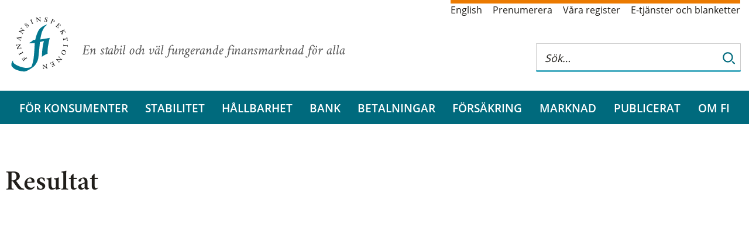

--- FILE ---
content_type: text/html; charset=utf-8
request_url: https://finansinspektionen.se/sv/resultat/?catid=63&catid=70&catid=124&catid=17&catid=16&catid=61
body_size: 3930
content:


<!DOCTYPE html>
<html lang="sv">
<head>
<meta charset="utf-8" />
<meta http-equiv="X-UA-Compatible" content="IE=Edge" />
<meta name="viewport" content="width=device-width, initial-scale=1.0" />

<link rel="stylesheet" href="/dist/css/bundle.fi.all.css" />
<link rel="stylesheet" href="/css/print/print.css" media="print" />

	<meta name="description" />

	<title>Resultat | Finansinspektionen</title>
	<link href="https://www.fi.se/sv/resultat/" rel="canonical" />

	<!--link rel="stylesheet" href="//fonts.googleapis.com/css?family=Crimson+Text:300,400,400i,600,600i,700" /-->
	<link rel="shortcut icon" href="/gfx/images/favicon.ico" />
	<link rel="icon" type="image/png" href="/gfx/images/favicon-32x32.png" sizes="32x32">
	<link rel="icon" type="image/png" href="/gfx/images/favicon-16x16.png" sizes="16x16">
	<link rel="apple-touch-icon" href="/gfx/images/apple-touch-icon.png" />
	<link rel="apple-touch-icon" sizes="180x180" href="/gfx/images/apple-touch-icon.png">
	<link rel="apple-touch-icon" sizes="57x57" href="/gfx/images/apple-touch-icon-57x57.png" />
	<link rel="apple-touch-icon" sizes="72x72" href="/gfx/images/apple-touch-icon-72x72.png" />
	<link rel="apple-touch-icon" sizes="76x76" href="/gfx/images/apple-touch-icon-76x76.png" />
	<link rel="apple-touch-icon" sizes="114x114" href="/gfx/images/apple-touch-icon-114x114.png" />
	<link rel="apple-touch-icon" sizes="120x120" href="/gfx/images/apple-touch-icon-120x120.png" />
	<link rel="apple-touch-icon" sizes="144x144" href="/gfx/images/apple-touch-icon-144x144.png" />
	<link rel="apple-touch-icon" sizes="152x152" href="/gfx/images/apple-touch-icon-152x152.png" />
	<link rel="apple-touch-icon" sizes="180x180" href="/gfx/images/apple-touch-icon-180x180.png" />
	<link rel="manifest" href="/gfx/images/manifest.json">
	<link rel="mask-icon" href="/gfx/images/safari-pinned-tab.svg" color="#5bbad5">
	<meta name="theme-color" content="#ffffff">

</head>

<body class="listpage ">

	

	<div class="container">
<div class='top white section'>
    <div class='content'>
        <div id="logo-area" class="extended-click-area">

                <a href='/sv/' class="start-link">
                    <img class="logo desktop-only" src="/gfx/images/fi-logotyp.svg" alt="Finansinspektionen. Till startsidan" />
                    <img class="logo mobile-banner" src='/gfx/images/fi-logotyp-vit.svg' alt="Finansinspektionen. Till startsidan" />
                </a>



            <span class="slogan">En stabil och v&#xE4;l fungerande finansmarknad f&#xF6;r alla</span>

        </div>

            <!--Servicelänkar-->
            <ul class='service-links'>
                        <li><a lang="en" href="/en/result/">English</a></li>
                        <li><a href="/sv/prenumerera/">Prenumerera</a></li>
                        <li><a href="/sv/vara-register/">V&#xE5;ra register</a></li>
                        <li><a href="/sv/e-tjanster-och-blanketter/">E-tj&#xE4;nster och blanketter</a></li>
            </ul>

        <div id="search_tip_pop_up_top" class="modal_mobile">
            <a href="javascript:void(0)" class="closebtn" id="closeSearchTipTopBtn">&times;</a>
            <div class="modal-mobile-content-top">
                
            </div>
        </div>
        <div id="search-and-login">
            <form class="search-form desktop-only" role="search" id="top-search-form" action="/sv/soksida/">
                <fieldset>
                    <div class="search-wrapper">
                        <input type="search" aria-label="Sök på hela webbplatsen" autocomplete="off" placeholder="Sök…" name="q" id="searchTopNav" class="autocomplete_search_nav" />
                        <div class="search-border"></div>
                        <button class="search_button" type="submit" aria-label="Sök">
                            <img class="looking-glass-topnav" alt="Sök" src="/gfx/icons/search.svg" tabindex="-1" />
                            <img class="looking-glass-topnav-hover" alt="Sök" src="/gfx/icons/search-hover.svg" tabindex="-1" />
                        </button>
                    </div>

                </fieldset>
            </form>
            <div class="mobile-banner">
                <div>
                    <button class="buttonsearch" id="buttonsearch" aria-label="Sök">
                        <span class="search_icon looking-glass-topnav openclosesearch"></span>
                        <span class="close_icon openclosesearch" id="closeIcon"></span>
                    </button>
                </div>
                <div class="search_form_mobile_view" id="isOpen">
                    <form class='searchbardivTop' id="top_search_form_mobile" role='search' action='/sv/soksida/'>
                        <fieldset class="mobile-field-top">
                            <div class="search-page-mobile-top">
                                <input type="search" id='searchBoxTopNav' aria-label="Sök på hela webbplatsen" autocomplete="off" placeholder="Sök…" name="queryStringMobile">
                                <div class="search-border-page-mobile-top"></div>
                                <button class="search-button-top-field" type="submit">
                                    <img class="looking-glass-mobile-view" alt="Sök" src="/gfx/icons/search.svg" tabindex="-1" />
                                    <img class="looking-glass-mobile-view-hover" alt="Sök" src="/gfx/icons/search-hover.svg" tabindex="-1" />
                                </button>
                            </div>
                        </fieldset>
                        <span class="help_text"><a class="link_help" id="openSearchTipTopBtn">Sökhjälp</a></span>
                    </form>
                </div>

            </div>





<div id="combined-nav" class="sub-nav closed">
    <a class='combined-nav-toggle' href='?navigation=open' aria-label='Visa navigation'></a>
    <div class="combined-nav-content">
        <ul>
        <li class='active  ' data-contentid="227">
                <a href="/sv/resultat/">Resultat</a>

        </li>
        <li class=' expandable ' data-contentid="8">
                <div class="with-toggle">
                    <a href="/sv/for-konsumenter/">F&#xF6;r konsumenter</a>
                    <a href="/sv/for-konsumenter/?navigation=open" class="expander" title="Expandera/kollapsa  F&#xF6;r konsumenter" aria-label="Expandera/kollapsa  F&#xF6;r konsumenter"></a>
                </div>

        </li>
        <li class=' expandable ' data-contentid="12">
                <div class="with-toggle">
                    <a href="/sv/finansiell-stabilitet/">Stabilitet</a>
                    <a href="/sv/finansiell-stabilitet/?navigation=open" class="expander" title="Expandera/kollapsa  Stabilitet" aria-label="Expandera/kollapsa  Stabilitet"></a>
                </div>

        </li>
        <li class=' expandable ' data-contentid="74701">
                <div class="with-toggle">
                    <a href="/sv/hallbarhet/">H&#xE5;llbarhet</a>
                    <a href="/sv/hallbarhet/?navigation=open" class="expander" title="Expandera/kollapsa  H&#xE5;llbarhet" aria-label="Expandera/kollapsa  H&#xE5;llbarhet"></a>
                </div>

        </li>
        <li class=' expandable ' data-contentid="15">
                <div class="with-toggle">
                    <a href="/sv/bank/">Bank</a>
                    <a href="/sv/bank/?navigation=open" class="expander" title="Expandera/kollapsa  Bank" aria-label="Expandera/kollapsa  Bank"></a>
                </div>

        </li>
        <li class=' expandable ' data-contentid="85991">
                <div class="with-toggle">
                    <a href="/sv/betalningar/">Betalningar</a>
                    <a href="/sv/betalningar/?navigation=open" class="expander" title="Expandera/kollapsa  Betalningar" aria-label="Expandera/kollapsa  Betalningar"></a>
                </div>

        </li>
        <li class=' expandable ' data-contentid="13">
                <div class="with-toggle">
                    <a href="/sv/forsakring/">F&#xF6;rs&#xE4;kring</a>
                    <a href="/sv/forsakring/?navigation=open" class="expander" title="Expandera/kollapsa  F&#xF6;rs&#xE4;kring" aria-label="Expandera/kollapsa  F&#xF6;rs&#xE4;kring"></a>
                </div>

        </li>
        <li class=' expandable ' data-contentid="14">
                <div class="with-toggle">
                    <a href="/sv/marknad/">Marknad</a>
                    <a href="/sv/marknad/?navigation=open" class="expander" title="Expandera/kollapsa  Marknad" aria-label="Expandera/kollapsa  Marknad"></a>
                </div>

        </li>
        <li class=' expandable ' data-contentid="16">
                <div class="with-toggle">
                    <a href="/sv/publicerat/">Publicerat</a>
                    <a href="/sv/publicerat/?navigation=open" class="expander" title="Expandera/kollapsa  Publicerat" aria-label="Expandera/kollapsa  Publicerat"></a>
                </div>

        </li>
        <li class=' expandable ' data-contentid="17">
                <div class="with-toggle">
                    <a href="/sv/om-fi/">Om FI</a>
                    <a href="/sv/om-fi/?navigation=open" class="expander" title="Expandera/kollapsa  Om FI" aria-label="Expandera/kollapsa  Om FI"></a>
                </div>

        </li>
                    <li class="low service-link"><a href="/sv/prenumerera/">Prenumerera</a></li>
                    <li class="low service-link"><a href="/sv/vara-register/">V&#xE5;ra register</a></li>
                    <li class="low service-link"><a href="/sv/e-tjanster-och-blanketter/">E-tj&#xE4;nster och blanketter</a></li>
                    <li class="low service-link"><a href="/en/result/">English</a></li>

        </ul>
    </div>
</div>


         </div>
    </div>
</div>


<div role="navigation" aria-label="Huvudmenyn" class="navbar-section" id="full-banner">
    <a href='/sv/' class="start-link" tabindex="-1">
        <img id="scroll-logo-hidden" class="mobile-banner scroll-logo-hidden" src='/gfx/images/fi-logotyp-vit.svg' alt="Finansinspektionen. Till startsidan" />
    </a>
    </a>
    <ul id="main-nav">
<li><a href="/sv/for-konsumenter/">F&#xF6;r konsumenter</a></li><li><a href="/sv/finansiell-stabilitet/">Stabilitet</a></li><li><a href="/sv/hallbarhet/">H&#xE5;llbarhet</a></li><li><a href="/sv/bank/">Bank</a></li><li><a href="/sv/betalningar/">Betalningar</a></li><li><a href="/sv/forsakring/">F&#xF6;rs&#xE4;kring</a></li><li><a href="/sv/marknad/">Marknad</a></li><li><a href="/sv/publicerat/">Publicerat</a></li><li><a href="/sv/om-fi/">Om FI</a></li>    </ul>
</div>
		<div class="white section">

	<div class='content without-sub-nav'>

		<div class="mobile-only">
<div class="breadcrumb">


            <a class="breadcrumb-item" href="/sv/">Hem</a>
</div>
		</div>

		<div class="page">




<h1>Resultat</h1>



			<div id="results">

			</div>



		</div>
			<div id="category-facet" class="old facets sub-nav">

			</div>
	</div>
</div>

	</div>



<div class='blue section'>
    <div class='content' id='footer'>
        <img class="background-logo" src="/gfx/fi_bg_forfooter.svg" alt="Finansinspektionens logotyp" />
        <div class='footer-contact-wrapper'>
            <div class='footer-links'>
                        <div class="heading">
                            <a href="/sv/om-fi/kontakta-oss/ ">
                                <span class='footer-heading-marker'>
                                    &#xf105
                                </span>
                                Kontakta oss
                            </a>
                        </div>
                        <div class="heading">
                            <a href="/sv/om-fi/arbeta-pa-fi/ ">
                                <span class='footer-heading-marker'>
                                    &#xf105
                                </span>
                                Arbeta p&#xE5; FI
                            </a>
                        </div>
                        <div class="heading">
                            <a href="/sv/innovationscenter/ ">
                                <span class='footer-heading-marker'>
                                    &#xf105
                                </span>
                                FI:s innovationscenter
                            </a>
                        </div>
                        <div class="heading">
                            <a href="/sv/for-konsumenter/utbildning/ ">
                                <span class='footer-heading-marker'>
                                    &#xf105
                                </span>
                                Privatekonomisk utbildning
                            </a>
                        </div>
            </div>
            <div class='footer-contact'>
<div><strong>Besöksadress<br /></strong><a href="https://www.hitta.se/kartan/pl/Brunnsgatan%203A%20Stockholm/1012639519!~59.33691,18.06256,14z/tr!i=zao0ijp2/search!q=sveav%C3%A4gen%2044!b=59.33106:18.02960,59.34277:18.09552!sg=true!t=combined!ai=1011386957!aic=59.33691:18.06256" target="_blank">Sveavägen 44</a>, Stockholm<strong>&nbsp;</strong></div>            </div>
        </div>
    </div>

    <div class='last-but-not-least'>
        

<div class="semi-legal"><a class="social-link linkedin" href="https://www.linkedin.com/company/finansinspektionen" target="_blank" rel="noopener">linkedin</a> <a class="social-link youtube" href="https://www.youtube.com/finansinspektionen" target="_blank" rel="noopener">youtube</a> <a class="social-link facebook" href="https://www.facebook.com/finansinspektionen" target="_blank" rel="noopener">facebook</a> <a class="social-link fa-instagram" href="https://www.instagram.com/finansinspektionen/" target="_blank" rel="noopener">facebook</a></div>
<ul class="final-links">
<li><a href="/sv/om-fi/om-webbplatsen/">Om webbplatsen</a></li>
<li><a href="/sv/om-fi/om-webbplatsen/">Om kakor (cookies)</a></li>
</ul>
    </div>
</div>
	

	<script src="/js/jquery/jquery-3.6.0.min.js" type="text/javascript"></script>
	<script src="/js/jquery/jquery-ui-1.13.js" type="text/javascript"></script>
	<script src="/js/jquery/jquery.prettydropdowns.js"></script>
	<script src="/js/nobundle/index.js"></script>
	<script src="/js/nobundle/all.min.js" data-auto-add-css="false"></script>


	<script src="/dist/js/bundle.fi.all.js" type="text/javascript"></script>	

	
	
	
	


	<div class="code-block">
	</div>
	<script src="/js/vizzit.services.js"></script>


</body>
</html>

--- FILE ---
content_type: image/svg+xml
request_url: https://finansinspektionen.se/gfx/icons/search.svg
body_size: 479
content:
<svg width="19" height="19" viewBox="0 0 19 19" fill="none" xmlns="http://www.w3.org/2000/svg">
<circle cx="8" cy="8" r="7" stroke="#006A7D" stroke-width="2"/>
<path d="M16.1212 14.2929L15.4141 13.5858L13.9998 15L14.707 15.7071L16.1212 14.2929ZM17.2927 18.2929C17.6833 18.6834 18.3164 18.6834 18.707 18.2929C19.0975 17.9024 19.0975 17.2692 18.707 16.8787L17.2927 18.2929ZM14.707 15.7071L17.2927 18.2929L18.707 16.8787L16.1212 14.2929L14.707 15.7071Z" fill="#006A7D"/>
</svg>


--- FILE ---
content_type: image/svg+xml
request_url: https://finansinspektionen.se/gfx/icons/search-hover.svg
body_size: 479
content:
<svg width="19" height="19" viewBox="0 0 19 19" fill="none" xmlns="http://www.w3.org/2000/svg">
<circle cx="8" cy="8" r="7" stroke="#4dafc3" stroke-width="2"/>
<path d="M16.1212 14.2929L15.4141 13.5858L13.9998 15L14.707 15.7071L16.1212 14.2929ZM17.2927 18.2929C17.6833 18.6834 18.3164 18.6834 18.707 18.2929C19.0975 17.9024 19.0975 17.2692 18.707 16.8787L17.2927 18.2929ZM14.707 15.7071L17.2927 18.2929L18.707 16.8787L16.1212 14.2929L14.707 15.7071Z" fill="#4dafc3"/>
</svg>


--- FILE ---
content_type: text/javascript
request_url: https://finansinspektionen.se/js/nobundle/index.js
body_size: 661
content:
// For inline script debug only. Remove when refactoring is done.
$.htmlPrefilter = function (html) {
    if (html.indexOf("style") !== -1) {
        console.log("HTML contains <style> tags");
    }

    return (html + '').replace(/ style=/gi, ' data-style=');
}

window.VIDEOJS_NO_DYNAMIC_STYLE = true;

window.trustedTypes.createPolicy('default',
    {
        createHTML: (to_escape) => DOMPurify.sanitize(to_escape, { RETURN_TRUSTED_TYPE: false }),
        createScriptURL(dirty) {
            const u = new URL(dirty, document.baseURI);
            if (u.origin == window.origin) {
                return u.href;
            }
            if (u.origin == "https://www.youtube.com") {
                return u.href;
            }
            if (u.origin == "https://www.vizzit.se") {
                return u.href;
            }
            throw new Error('Only same-origin scripts, please');
        }
    });

--- FILE ---
content_type: image/svg+xml
request_url: https://finansinspektionen.se/gfx/icons/search-x.svg
body_size: 311
content:
<svg width="15" height="15" viewBox="0 0 15 15" fill="none" xmlns="http://www.w3.org/2000/svg">
<path d="M10.9531 3.95215L3.95215 10.9531" stroke="#878787" stroke-width="2" stroke-linecap="round"/>
<path d="M10.9531 10.9521L3.95215 3.95117" stroke="#878787" stroke-width="2" stroke-linecap="round"/>
</svg>


--- FILE ---
content_type: application/javascript
request_url: https://www.vizzit.se/js/overlay.broken.min.js
body_size: 5782
content:
function VizzitOverlay(){var a=this;var f=null;var e=null;var c=null;var d=null;var b="//www.vizzit.se/overlay/broken/";this.cacheFixedLinks={};this.init=function(){var m=window.location.search.substr(1).split("&");for(var h=0;h<m.length;h++){var l=m[h];var n=l.indexOf("=");var g=l.substring(0,n);var k=l.substring(n+1,l.length);if(g==="vizzitO"){f=k}else{if(g==="vizzitD1"){e=k}else{if(g==="vizzitD2"){c=k}else{if(g==="vizzitS"){d=k}}}}}this.window()};this.run=function(){if(!a.check()){return false}a.load()};this.render=function(m){var existing = document.getElementById("vizzit-overlay");if(!existing){var l=document.getElementsByTagName("a");var k='<img class="vizzit-smiley" src="'+b+'img/smiley_big_sad.png" width="25" height="25" style="width:25px; height:25px;"/>';var p=function(q){var r=q.indexOf("://")+3;return q.substring(r)};var h=function(q){return(q.substring(q.length-1)==="/")};for(i in m.broken){for(j in l){if(l[j].href===undefined){continue}var o=p(l[j].href);var g=p(m.broken[i].url);if(h(o)&&!h(g)){o=o.substring(0,o.length-1)}if(o.indexOf(g)===-1){continue}if(o!=g){continue}l[j].setAttribute("style","color: #FF0000 !important");l[j].innerHTML+=k}}var n=document.createElement("div");n.id="vizzit-overlay";n.innerHTML=m.overlay;document.body.insertBefore(n,document.body.firstChild);document.body.className=document.body.className;a.addEvents()}};this.addEvents=function(){var g=document.getElementById("vizzit-open");g.onclick=null;g.addEventListener("click",a.open);var m=document.getElementById("vizzit-backdrop");m.onclick=null;m.addEventListener("click",a.close);var l=document.querySelector(".vizzit-close");l.onclick=null;l.addEventListener("click",a.close);var h=document.querySelector(".vizzit-close-holder");h.onclick=null;h.addEventListener("click",a.close);var p=document.querySelector(".vizzit-is-fixed-column .vizzit-icon");p.onclick=null;p.addEventListener("mouseenter",a.showLegend);var k=document.getElementById("vizzit-legend-popup");k.onclick=null;k.addEventListener("mouseleave",a.hideLegend);var n=document.querySelectorAll(".vizzit-is-fixed .vizzit-icon");for(i=0;i<n.length;i++){var o=n[i];o.onclick=null;o.addEventListener("click",a.onMarkClick)}};this.check=function(){if(f==="1"){return true}return false};this.load=function(){var g=b+"load.php";g+="?d1="+encodeURIComponent(e);g+="&d2="+encodeURIComponent(c);g+="&s="+d;g+="&u=//"+location.host+location.pathname;g+="&q="+location.search.replace("?","_q_u_e_s_t_").replace(/&/g,"_a_n_d_");if(location.search.indexOf("vizzitL=")>-1){g+="&l="+location.search.split("vizzitL=")[1].split("&")[0]}a.jsonp(g,"vizzitOverlayObject.render")};this.jsonp=function(h,k){var g=document.createElement("script");g.src=h+"&c="+k;document.getElementsByTagName("head")[0].appendChild(g)};this.window=function(){if($vizzit.lib.document.complete()){a.run()}else{if(window.addEventListener){window.addEventListener("load",a.run,false)}else{if(window.attachEvent){window.attachEvent("onload",a.run)}}}};this.close=function(){var g=document.getElementById("vizzit-open");var h=document.getElementById("vizzit-wrapper");g.className="";h.className="vizzit-hide"};this.open=function(){var g=document.getElementById("vizzit-open");var h=document.getElementById("vizzit-wrapper");g.className="vizzit-hide";h.className=""};this.onMarkClick=function(k){var m=k.target.parentNode.parentNode;var l=k.target.getAttribute("data-linkid");query="?d1="+encodeURIComponent(e);query+="&s="+d;query+="&p="+k.target.getAttribute("data-pageid");query+="&sp="+l;var n=document.getElementById("vizzit-wrapper");var h=n.getElementsByClassName("vizzit-fixed")[0];var g=n.getElementsByClassName("vizzit-broken")[0];if(l in a.cacheFixedLinks&&a.cacheFixedLinks[l]===true){a.reverseMarkAsFixed(k,m,l,query,h,g)}else{a.markAsFixed(k,m,l,query,g,h)}return true};this.markAsFixed=function(h,m,l,k,o,n){var g=b+"fix.php"+k;m.className+=" manually-fixed";a.cacheFixedLinks[l]=true;a.moveLink(m,o,n);a.jsonp(g,"vizzitOverlayObject.markAsFixedCallback");return true};this.reverseMarkAsFixed=function(h,m,l,k,o,n){var g=b+"reverse.php"+k;a.cacheFixedLinks[l]=false;m.className=m.className.replace(" manually-fixed","");a.moveLink(m,o,n);a.jsonp(g,"vizzitOverlayObject.reverseMarkAsFixedCallback");return true};this.moveLink=function(g,k,h){h.getElementsByTagName("tbody")[0].appendChild(g);a.updateOddRows(k);a.updateOddRows(h);a.updateCounts(k,h);a.showNoLinksMessage(k,h);return true};this.updateOddRows=function(k){var h=k.getElementsByClassName("vizzit-link-row");for(var g=0;g<h.length;g++){var l=h[g];l.className=l.className.replace(" vizzit-odd","");if(g%2===0){l.className+=" vizzit-odd"}}return true};this.updateCounts=function(n,m){var h=n.getElementsByTagName("span");var k=(a.getCurrentCount(n)-1);h[0].innerHTML=h[1].innerHTML=k;var l=m.getElementsByTagName("span");var g=(a.getCurrentCount(m)+1);l[0].innerHTML=l[1].innerHTML=g;return true};this.showNoLinksMessage=function(l,k){if(a.getCurrentCount(l)===0){var g=l.getElementsByClassName("vizzit-none")[0];g.className=g.className.replace(" vizzit-hide","")}if(a.getCurrentCount(k)===1){var h=k.getElementsByClassName("vizzit-none")[0];h.className+=" vizzit-hide"}return true};this.getCurrentCount=function(g){return parseInt(g.getElementsByTagName("span")[0].innerHTML)};this.markAsFixedCallback=function(g){if(g===false){alert("Could not fix the link.")}};this.reverseMarkAsFixedCallback=function(g){if(g===false){alert("Could not reverse link fix.")}};this.showLegend=function(){var g=document.getElementById("vizzit-legend-popup");g.className=g.className.replace(/\bvizzit-hide\b/,"")};this.hideLegend=function(){var g=document.getElementById("vizzit-legend-popup");g.className+=" vizzit-hide"}}var vizzitOverlayObject=new VizzitOverlay();vizzitOverlayObject.init();
